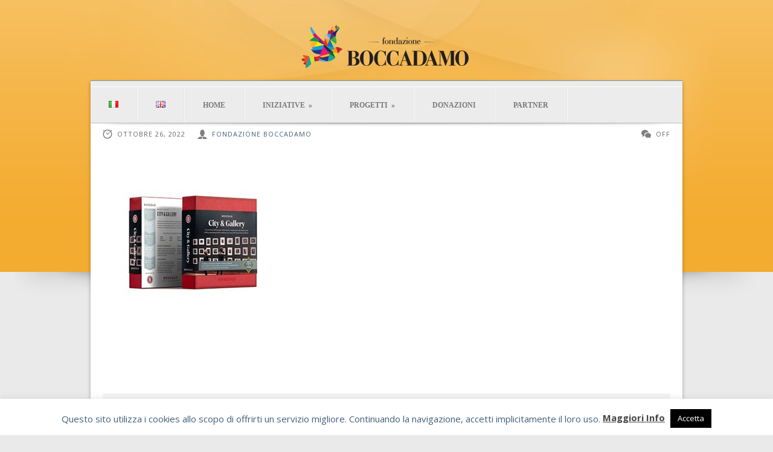

--- FILE ---
content_type: text/html; charset=UTF-8
request_url: https://fondazioneboccadamo.org/personnel/10boscolo-gift-city-e-gallery-1-notte-2-persone/
body_size: 11465
content:
<!DOCTYPE html>
<!--[if lt IE 7]> <html class="no-js lt-ie9 lt-ie8 lt-ie7" lang="it-IT"> <![endif]-->
<!--[if IE 7]>    <html class="no-js lt-ie9 lt-ie8" lang="it-IT"> <![endif]-->
<!--[if IE 8]>    <html class="no-js lt-ie9" lang="it-IT"> <![endif]-->
<!--[if gt IE 8]><!--> <html class="no-js" lang="it-IT"> <!--<![endif]-->
<head>

	<!-- Basic Page Needs
  ================================================== -->
	<meta charset="UTF-8" />
	<title>Fondazione Boccadamo   &raquo; 10)BOSCOLO GIFT &#8211; CITY E GALLERY &#8211; 1 NOTTE &#8211; 2 PERSONE</title>

	<!--[if lt IE 9]>
		<script src="http://html5shiv.googlecode.com/svn/trunk/html5.js"></script>
	<![endif]-->

	<!-- CSS
  ================================================== -->
	<link rel="stylesheet" href="https://fondazioneboccadamo.org/wp-content/themes/medicalplus/style.css" type="text/css" />
	
				<meta name="viewport" content="width=device-width, user-scalable=no">
		<link rel="stylesheet" href="https://fondazioneboccadamo.org/wp-content/themes/medicalplus/stylesheet/foundation-responsive.css">
		
	<!--[if IE 7]>
		<link rel="stylesheet" href="https://fondazioneboccadamo.org/wp-content/themes/medicalplus/stylesheet/ie7-style.css" /> 
	<![endif]-->	
	
	<meta name='robots' content='max-image-preview:large' />
<link rel='dns-prefetch' href='//fonts.googleapis.com' />
<link rel="alternate" type="application/rss+xml" title="Fondazione Boccadamo &raquo; Feed" href="https://fondazioneboccadamo.org/it/feed/" />
<link rel="alternate" type="application/rss+xml" title="Fondazione Boccadamo &raquo; Feed dei commenti" href="https://fondazioneboccadamo.org/it/comments/feed/" />
<script type="text/javascript">
/* <![CDATA[ */
window._wpemojiSettings = {"baseUrl":"https:\/\/s.w.org\/images\/core\/emoji\/14.0.0\/72x72\/","ext":".png","svgUrl":"https:\/\/s.w.org\/images\/core\/emoji\/14.0.0\/svg\/","svgExt":".svg","source":{"concatemoji":"https:\/\/fondazioneboccadamo.org\/wp-includes\/js\/wp-emoji-release.min.js?ver=6.4.7"}};
/*! This file is auto-generated */
!function(i,n){var o,s,e;function c(e){try{var t={supportTests:e,timestamp:(new Date).valueOf()};sessionStorage.setItem(o,JSON.stringify(t))}catch(e){}}function p(e,t,n){e.clearRect(0,0,e.canvas.width,e.canvas.height),e.fillText(t,0,0);var t=new Uint32Array(e.getImageData(0,0,e.canvas.width,e.canvas.height).data),r=(e.clearRect(0,0,e.canvas.width,e.canvas.height),e.fillText(n,0,0),new Uint32Array(e.getImageData(0,0,e.canvas.width,e.canvas.height).data));return t.every(function(e,t){return e===r[t]})}function u(e,t,n){switch(t){case"flag":return n(e,"\ud83c\udff3\ufe0f\u200d\u26a7\ufe0f","\ud83c\udff3\ufe0f\u200b\u26a7\ufe0f")?!1:!n(e,"\ud83c\uddfa\ud83c\uddf3","\ud83c\uddfa\u200b\ud83c\uddf3")&&!n(e,"\ud83c\udff4\udb40\udc67\udb40\udc62\udb40\udc65\udb40\udc6e\udb40\udc67\udb40\udc7f","\ud83c\udff4\u200b\udb40\udc67\u200b\udb40\udc62\u200b\udb40\udc65\u200b\udb40\udc6e\u200b\udb40\udc67\u200b\udb40\udc7f");case"emoji":return!n(e,"\ud83e\udef1\ud83c\udffb\u200d\ud83e\udef2\ud83c\udfff","\ud83e\udef1\ud83c\udffb\u200b\ud83e\udef2\ud83c\udfff")}return!1}function f(e,t,n){var r="undefined"!=typeof WorkerGlobalScope&&self instanceof WorkerGlobalScope?new OffscreenCanvas(300,150):i.createElement("canvas"),a=r.getContext("2d",{willReadFrequently:!0}),o=(a.textBaseline="top",a.font="600 32px Arial",{});return e.forEach(function(e){o[e]=t(a,e,n)}),o}function t(e){var t=i.createElement("script");t.src=e,t.defer=!0,i.head.appendChild(t)}"undefined"!=typeof Promise&&(o="wpEmojiSettingsSupports",s=["flag","emoji"],n.supports={everything:!0,everythingExceptFlag:!0},e=new Promise(function(e){i.addEventListener("DOMContentLoaded",e,{once:!0})}),new Promise(function(t){var n=function(){try{var e=JSON.parse(sessionStorage.getItem(o));if("object"==typeof e&&"number"==typeof e.timestamp&&(new Date).valueOf()<e.timestamp+604800&&"object"==typeof e.supportTests)return e.supportTests}catch(e){}return null}();if(!n){if("undefined"!=typeof Worker&&"undefined"!=typeof OffscreenCanvas&&"undefined"!=typeof URL&&URL.createObjectURL&&"undefined"!=typeof Blob)try{var e="postMessage("+f.toString()+"("+[JSON.stringify(s),u.toString(),p.toString()].join(",")+"));",r=new Blob([e],{type:"text/javascript"}),a=new Worker(URL.createObjectURL(r),{name:"wpTestEmojiSupports"});return void(a.onmessage=function(e){c(n=e.data),a.terminate(),t(n)})}catch(e){}c(n=f(s,u,p))}t(n)}).then(function(e){for(var t in e)n.supports[t]=e[t],n.supports.everything=n.supports.everything&&n.supports[t],"flag"!==t&&(n.supports.everythingExceptFlag=n.supports.everythingExceptFlag&&n.supports[t]);n.supports.everythingExceptFlag=n.supports.everythingExceptFlag&&!n.supports.flag,n.DOMReady=!1,n.readyCallback=function(){n.DOMReady=!0}}).then(function(){return e}).then(function(){var e;n.supports.everything||(n.readyCallback(),(e=n.source||{}).concatemoji?t(e.concatemoji):e.wpemoji&&e.twemoji&&(t(e.twemoji),t(e.wpemoji)))}))}((window,document),window._wpemojiSettings);
/* ]]> */
</script>
<link rel='stylesheet' id='style-custom-css' href='https://fondazioneboccadamo.org/wp-content/themes/medicalplus/style-custom.css?ver=6.4.7' type='text/css' media='all' />
<link rel='stylesheet' id='Google-Font-css' href='https://fonts.googleapis.com/css?family=Lato%3Asubset%3Dlatin%3An%2Ci%2Cb%2Cbi%7COpen+Sans%3Asubset%3Dlatin%3An%2Ci%2Cb%2Cbi%7C&#038;ver=6.4.7' type='text/css' media='all' />
<style id='wp-emoji-styles-inline-css' type='text/css'>

	img.wp-smiley, img.emoji {
		display: inline !important;
		border: none !important;
		box-shadow: none !important;
		height: 1em !important;
		width: 1em !important;
		margin: 0 0.07em !important;
		vertical-align: -0.1em !important;
		background: none !important;
		padding: 0 !important;
	}
</style>
<link rel='stylesheet' id='wp-block-library-css' href='https://fondazioneboccadamo.org/wp-includes/css/dist/block-library/style.min.css?ver=6.4.7' type='text/css' media='all' />
<style id='classic-theme-styles-inline-css' type='text/css'>
/*! This file is auto-generated */
.wp-block-button__link{color:#fff;background-color:#32373c;border-radius:9999px;box-shadow:none;text-decoration:none;padding:calc(.667em + 2px) calc(1.333em + 2px);font-size:1.125em}.wp-block-file__button{background:#32373c;color:#fff;text-decoration:none}
</style>
<style id='global-styles-inline-css' type='text/css'>
body{--wp--preset--color--black: #000000;--wp--preset--color--cyan-bluish-gray: #abb8c3;--wp--preset--color--white: #ffffff;--wp--preset--color--pale-pink: #f78da7;--wp--preset--color--vivid-red: #cf2e2e;--wp--preset--color--luminous-vivid-orange: #ff6900;--wp--preset--color--luminous-vivid-amber: #fcb900;--wp--preset--color--light-green-cyan: #7bdcb5;--wp--preset--color--vivid-green-cyan: #00d084;--wp--preset--color--pale-cyan-blue: #8ed1fc;--wp--preset--color--vivid-cyan-blue: #0693e3;--wp--preset--color--vivid-purple: #9b51e0;--wp--preset--gradient--vivid-cyan-blue-to-vivid-purple: linear-gradient(135deg,rgba(6,147,227,1) 0%,rgb(155,81,224) 100%);--wp--preset--gradient--light-green-cyan-to-vivid-green-cyan: linear-gradient(135deg,rgb(122,220,180) 0%,rgb(0,208,130) 100%);--wp--preset--gradient--luminous-vivid-amber-to-luminous-vivid-orange: linear-gradient(135deg,rgba(252,185,0,1) 0%,rgba(255,105,0,1) 100%);--wp--preset--gradient--luminous-vivid-orange-to-vivid-red: linear-gradient(135deg,rgba(255,105,0,1) 0%,rgb(207,46,46) 100%);--wp--preset--gradient--very-light-gray-to-cyan-bluish-gray: linear-gradient(135deg,rgb(238,238,238) 0%,rgb(169,184,195) 100%);--wp--preset--gradient--cool-to-warm-spectrum: linear-gradient(135deg,rgb(74,234,220) 0%,rgb(151,120,209) 20%,rgb(207,42,186) 40%,rgb(238,44,130) 60%,rgb(251,105,98) 80%,rgb(254,248,76) 100%);--wp--preset--gradient--blush-light-purple: linear-gradient(135deg,rgb(255,206,236) 0%,rgb(152,150,240) 100%);--wp--preset--gradient--blush-bordeaux: linear-gradient(135deg,rgb(254,205,165) 0%,rgb(254,45,45) 50%,rgb(107,0,62) 100%);--wp--preset--gradient--luminous-dusk: linear-gradient(135deg,rgb(255,203,112) 0%,rgb(199,81,192) 50%,rgb(65,88,208) 100%);--wp--preset--gradient--pale-ocean: linear-gradient(135deg,rgb(255,245,203) 0%,rgb(182,227,212) 50%,rgb(51,167,181) 100%);--wp--preset--gradient--electric-grass: linear-gradient(135deg,rgb(202,248,128) 0%,rgb(113,206,126) 100%);--wp--preset--gradient--midnight: linear-gradient(135deg,rgb(2,3,129) 0%,rgb(40,116,252) 100%);--wp--preset--font-size--small: 13px;--wp--preset--font-size--medium: 20px;--wp--preset--font-size--large: 36px;--wp--preset--font-size--x-large: 42px;--wp--preset--spacing--20: 0.44rem;--wp--preset--spacing--30: 0.67rem;--wp--preset--spacing--40: 1rem;--wp--preset--spacing--50: 1.5rem;--wp--preset--spacing--60: 2.25rem;--wp--preset--spacing--70: 3.38rem;--wp--preset--spacing--80: 5.06rem;--wp--preset--shadow--natural: 6px 6px 9px rgba(0, 0, 0, 0.2);--wp--preset--shadow--deep: 12px 12px 50px rgba(0, 0, 0, 0.4);--wp--preset--shadow--sharp: 6px 6px 0px rgba(0, 0, 0, 0.2);--wp--preset--shadow--outlined: 6px 6px 0px -3px rgba(255, 255, 255, 1), 6px 6px rgba(0, 0, 0, 1);--wp--preset--shadow--crisp: 6px 6px 0px rgba(0, 0, 0, 1);}:where(.is-layout-flex){gap: 0.5em;}:where(.is-layout-grid){gap: 0.5em;}body .is-layout-flow > .alignleft{float: left;margin-inline-start: 0;margin-inline-end: 2em;}body .is-layout-flow > .alignright{float: right;margin-inline-start: 2em;margin-inline-end: 0;}body .is-layout-flow > .aligncenter{margin-left: auto !important;margin-right: auto !important;}body .is-layout-constrained > .alignleft{float: left;margin-inline-start: 0;margin-inline-end: 2em;}body .is-layout-constrained > .alignright{float: right;margin-inline-start: 2em;margin-inline-end: 0;}body .is-layout-constrained > .aligncenter{margin-left: auto !important;margin-right: auto !important;}body .is-layout-constrained > :where(:not(.alignleft):not(.alignright):not(.alignfull)){max-width: var(--wp--style--global--content-size);margin-left: auto !important;margin-right: auto !important;}body .is-layout-constrained > .alignwide{max-width: var(--wp--style--global--wide-size);}body .is-layout-flex{display: flex;}body .is-layout-flex{flex-wrap: wrap;align-items: center;}body .is-layout-flex > *{margin: 0;}body .is-layout-grid{display: grid;}body .is-layout-grid > *{margin: 0;}:where(.wp-block-columns.is-layout-flex){gap: 2em;}:where(.wp-block-columns.is-layout-grid){gap: 2em;}:where(.wp-block-post-template.is-layout-flex){gap: 1.25em;}:where(.wp-block-post-template.is-layout-grid){gap: 1.25em;}.has-black-color{color: var(--wp--preset--color--black) !important;}.has-cyan-bluish-gray-color{color: var(--wp--preset--color--cyan-bluish-gray) !important;}.has-white-color{color: var(--wp--preset--color--white) !important;}.has-pale-pink-color{color: var(--wp--preset--color--pale-pink) !important;}.has-vivid-red-color{color: var(--wp--preset--color--vivid-red) !important;}.has-luminous-vivid-orange-color{color: var(--wp--preset--color--luminous-vivid-orange) !important;}.has-luminous-vivid-amber-color{color: var(--wp--preset--color--luminous-vivid-amber) !important;}.has-light-green-cyan-color{color: var(--wp--preset--color--light-green-cyan) !important;}.has-vivid-green-cyan-color{color: var(--wp--preset--color--vivid-green-cyan) !important;}.has-pale-cyan-blue-color{color: var(--wp--preset--color--pale-cyan-blue) !important;}.has-vivid-cyan-blue-color{color: var(--wp--preset--color--vivid-cyan-blue) !important;}.has-vivid-purple-color{color: var(--wp--preset--color--vivid-purple) !important;}.has-black-background-color{background-color: var(--wp--preset--color--black) !important;}.has-cyan-bluish-gray-background-color{background-color: var(--wp--preset--color--cyan-bluish-gray) !important;}.has-white-background-color{background-color: var(--wp--preset--color--white) !important;}.has-pale-pink-background-color{background-color: var(--wp--preset--color--pale-pink) !important;}.has-vivid-red-background-color{background-color: var(--wp--preset--color--vivid-red) !important;}.has-luminous-vivid-orange-background-color{background-color: var(--wp--preset--color--luminous-vivid-orange) !important;}.has-luminous-vivid-amber-background-color{background-color: var(--wp--preset--color--luminous-vivid-amber) !important;}.has-light-green-cyan-background-color{background-color: var(--wp--preset--color--light-green-cyan) !important;}.has-vivid-green-cyan-background-color{background-color: var(--wp--preset--color--vivid-green-cyan) !important;}.has-pale-cyan-blue-background-color{background-color: var(--wp--preset--color--pale-cyan-blue) !important;}.has-vivid-cyan-blue-background-color{background-color: var(--wp--preset--color--vivid-cyan-blue) !important;}.has-vivid-purple-background-color{background-color: var(--wp--preset--color--vivid-purple) !important;}.has-black-border-color{border-color: var(--wp--preset--color--black) !important;}.has-cyan-bluish-gray-border-color{border-color: var(--wp--preset--color--cyan-bluish-gray) !important;}.has-white-border-color{border-color: var(--wp--preset--color--white) !important;}.has-pale-pink-border-color{border-color: var(--wp--preset--color--pale-pink) !important;}.has-vivid-red-border-color{border-color: var(--wp--preset--color--vivid-red) !important;}.has-luminous-vivid-orange-border-color{border-color: var(--wp--preset--color--luminous-vivid-orange) !important;}.has-luminous-vivid-amber-border-color{border-color: var(--wp--preset--color--luminous-vivid-amber) !important;}.has-light-green-cyan-border-color{border-color: var(--wp--preset--color--light-green-cyan) !important;}.has-vivid-green-cyan-border-color{border-color: var(--wp--preset--color--vivid-green-cyan) !important;}.has-pale-cyan-blue-border-color{border-color: var(--wp--preset--color--pale-cyan-blue) !important;}.has-vivid-cyan-blue-border-color{border-color: var(--wp--preset--color--vivid-cyan-blue) !important;}.has-vivid-purple-border-color{border-color: var(--wp--preset--color--vivid-purple) !important;}.has-vivid-cyan-blue-to-vivid-purple-gradient-background{background: var(--wp--preset--gradient--vivid-cyan-blue-to-vivid-purple) !important;}.has-light-green-cyan-to-vivid-green-cyan-gradient-background{background: var(--wp--preset--gradient--light-green-cyan-to-vivid-green-cyan) !important;}.has-luminous-vivid-amber-to-luminous-vivid-orange-gradient-background{background: var(--wp--preset--gradient--luminous-vivid-amber-to-luminous-vivid-orange) !important;}.has-luminous-vivid-orange-to-vivid-red-gradient-background{background: var(--wp--preset--gradient--luminous-vivid-orange-to-vivid-red) !important;}.has-very-light-gray-to-cyan-bluish-gray-gradient-background{background: var(--wp--preset--gradient--very-light-gray-to-cyan-bluish-gray) !important;}.has-cool-to-warm-spectrum-gradient-background{background: var(--wp--preset--gradient--cool-to-warm-spectrum) !important;}.has-blush-light-purple-gradient-background{background: var(--wp--preset--gradient--blush-light-purple) !important;}.has-blush-bordeaux-gradient-background{background: var(--wp--preset--gradient--blush-bordeaux) !important;}.has-luminous-dusk-gradient-background{background: var(--wp--preset--gradient--luminous-dusk) !important;}.has-pale-ocean-gradient-background{background: var(--wp--preset--gradient--pale-ocean) !important;}.has-electric-grass-gradient-background{background: var(--wp--preset--gradient--electric-grass) !important;}.has-midnight-gradient-background{background: var(--wp--preset--gradient--midnight) !important;}.has-small-font-size{font-size: var(--wp--preset--font-size--small) !important;}.has-medium-font-size{font-size: var(--wp--preset--font-size--medium) !important;}.has-large-font-size{font-size: var(--wp--preset--font-size--large) !important;}.has-x-large-font-size{font-size: var(--wp--preset--font-size--x-large) !important;}
.wp-block-navigation a:where(:not(.wp-element-button)){color: inherit;}
:where(.wp-block-post-template.is-layout-flex){gap: 1.25em;}:where(.wp-block-post-template.is-layout-grid){gap: 1.25em;}
:where(.wp-block-columns.is-layout-flex){gap: 2em;}:where(.wp-block-columns.is-layout-grid){gap: 2em;}
.wp-block-pullquote{font-size: 1.5em;line-height: 1.6;}
</style>
<link rel='stylesheet' id='advpsStyleSheet-css' href='http://fondazioneboccadamo.org/wp-content/plugins/advanced-post-slider/advps-style.css?ver=6.4.7' type='text/css' media='all' />
<link rel='stylesheet' id='cookie-law-info-css' href='https://fondazioneboccadamo.org/wp-content/plugins/cookie-law-info/legacy/public/css/cookie-law-info-public.css?ver=3.1.6' type='text/css' media='all' />
<link rel='stylesheet' id='cookie-law-info-gdpr-css' href='https://fondazioneboccadamo.org/wp-content/plugins/cookie-law-info/legacy/public/css/cookie-law-info-gdpr.css?ver=3.1.6' type='text/css' media='all' />
<link rel='stylesheet' id='vfb-pro-css' href='https://fondazioneboccadamo.org/wp-content/plugins/vfb-pro/public/assets/css/vfb-style.min.css?ver=2019.05.10' type='text/css' media='all' />
<link rel='stylesheet' id='vfbp-payments-css' href='https://fondazioneboccadamo.org/wp-content/plugins/vfbp-payments/public/assets/css/vfb-payments.min.css?ver=2015.01.16' type='text/css' media='all' />
<link rel='stylesheet' id='wonderplugin-carousel-engine-css-css' href='https://fondazioneboccadamo.org/wp-content/plugins/wonderplugin-carousel/engine/wonderplugincarouselengine.css?ver=19.0.1PRO' type='text/css' media='all' />
<link rel='stylesheet' id='superfish-css' href='https://fondazioneboccadamo.org/wp-content/themes/medicalplus/stylesheet/superfish.css?ver=6.4.7' type='text/css' media='all' />
<link rel='stylesheet' id='fancybox-css' href='https://fondazioneboccadamo.org/wp-content/themes/medicalplus/stylesheet/fancybox.css?ver=6.4.7' type='text/css' media='all' />
<link rel='stylesheet' id='fancybox-thumbs-css' href='https://fondazioneboccadamo.org/wp-content/themes/medicalplus/stylesheet/jquery.fancybox-thumbs.css?ver=6.4.7' type='text/css' media='all' />
<script type="text/javascript" src="https://fondazioneboccadamo.org/wp-includes/js/jquery/jquery.min.js?ver=3.7.1" id="jquery-core-js"></script>
<script type="text/javascript" src="https://fondazioneboccadamo.org/wp-includes/js/jquery/jquery-migrate.min.js?ver=3.4.1" id="jquery-migrate-js"></script>
<script type="text/javascript" src="http://fondazioneboccadamo.org/wp-content/plugins/advanced-post-slider/js/advps.frnt.script.js?ver=6.4.7" id="advps_front_script-js"></script>
<script type="text/javascript" src="http://fondazioneboccadamo.org/wp-content/plugins/advanced-post-slider/bxslider/jquery.bxslider.min.js?ver=6.4.7" id="advps_jbx-js"></script>
<script type="text/javascript" id="cookie-law-info-js-extra">
/* <![CDATA[ */
var Cli_Data = {"nn_cookie_ids":[],"cookielist":[],"non_necessary_cookies":[],"ccpaEnabled":"","ccpaRegionBased":"","ccpaBarEnabled":"","strictlyEnabled":["necessary","obligatoire"],"ccpaType":"gdpr","js_blocking":"","custom_integration":"","triggerDomRefresh":"","secure_cookies":""};
var cli_cookiebar_settings = {"animate_speed_hide":"500","animate_speed_show":"500","background":"#fff","border":"#444","border_on":"","button_1_button_colour":"#000","button_1_button_hover":"#000000","button_1_link_colour":"#fff","button_1_as_button":"1","button_1_new_win":"","button_2_button_colour":"#333","button_2_button_hover":"#292929","button_2_link_colour":"#444","button_2_as_button":"","button_2_hidebar":"","button_3_button_colour":"#dedfe0","button_3_button_hover":"#b2b2b3","button_3_link_colour":"#333333","button_3_as_button":"1","button_3_new_win":"","button_4_button_colour":"#dedfe0","button_4_button_hover":"#b2b2b3","button_4_link_colour":"#333333","button_4_as_button":"1","button_7_button_colour":"#61a229","button_7_button_hover":"#4e8221","button_7_link_colour":"#fff","button_7_as_button":"1","button_7_new_win":"","font_family":"inherit","header_fix":"","notify_animate_hide":"","notify_animate_show":"","notify_div_id":"#cookie-law-info-bar","notify_position_horizontal":"right","notify_position_vertical":"bottom","scroll_close":"1","scroll_close_reload":"1","accept_close_reload":"","reject_close_reload":"","showagain_tab":"","showagain_background":"#fff","showagain_border":"#000","showagain_div_id":"#cookie-law-info-again","showagain_x_position":"100px","text":"#000","show_once_yn":"","show_once":"10000","logging_on":"","as_popup":"","popup_overlay":"1","bar_heading_text":"","cookie_bar_as":"banner","popup_showagain_position":"bottom-right","widget_position":"left"};
var log_object = {"ajax_url":"https:\/\/fondazioneboccadamo.org\/wp-admin\/admin-ajax.php"};
/* ]]> */
</script>
<script type="text/javascript" src="https://fondazioneboccadamo.org/wp-content/plugins/cookie-law-info/legacy/public/js/cookie-law-info-public.js?ver=3.1.6" id="cookie-law-info-js"></script>
<script type="text/javascript" src="https://fondazioneboccadamo.org/wp-content/plugins/wonderplugin-carousel/engine/wonderplugincarouselskins.js?ver=19.0.1PRO" id="wonderplugin-carousel-skins-script-js"></script>
<script type="text/javascript" src="https://fondazioneboccadamo.org/wp-content/plugins/wonderplugin-carousel/engine/wonderplugincarousel.js?ver=19.0.1PRO" id="wonderplugin-carousel-script-js"></script>
<script type="text/javascript" src="https://fondazioneboccadamo.org/wp-content/themes/medicalplus/javascript/jquery.fitvids.js?ver=1.0" id="fitvids-js"></script>
<link rel="https://api.w.org/" href="https://fondazioneboccadamo.org/wp-json/" /><link rel="EditURI" type="application/rsd+xml" title="RSD" href="https://fondazioneboccadamo.org/xmlrpc.php?rsd" />
<meta name="generator" content="WordPress 6.4.7" />
<link rel="canonical" href="https://fondazioneboccadamo.org/personnel/10boscolo-gift-city-e-gallery-1-notte-2-persone/" />
<link rel='shortlink' href='https://fondazioneboccadamo.org/?p=1320' />
<link rel="alternate" type="application/json+oembed" href="https://fondazioneboccadamo.org/wp-json/oembed/1.0/embed?url=https%3A%2F%2Ffondazioneboccadamo.org%2Fpersonnel%2F10boscolo-gift-city-e-gallery-1-notte-2-persone%2F" />
<link rel="alternate" type="text/xml+oembed" href="https://fondazioneboccadamo.org/wp-json/oembed/1.0/embed?url=https%3A%2F%2Ffondazioneboccadamo.org%2Fpersonnel%2F10boscolo-gift-city-e-gallery-1-notte-2-persone%2F&#038;format=xml" />
	
<!--[if lt IE 9]>
<style type="text/css">
	div.shortcode-dropcap.circle{
		z-index: 1000;
		position: relative;
		behavior: url(https://fondazioneboccadamo.org/wp-content/themes/medicalplus/stylesheet/ie-fix/PIE.php);
	}
	div.search-wrapper .search-text{ width: 185px; }
	div.feedback-wrapper a{ left: 0px; }
	div.top-navigation-left{ width: 50%; text-align: left; }
	span.hover-link, span.hover-video, span.hover-zoom{ display: none !important; }
</style>
<![endif]-->
	
</head>
<body class="personnal-template-default single single-personnal postid-1320">
<div class="body-wrapper">
		 
	<div class="header-wrapper">
		<div class="header-container container">
				
			<!-- Get Logo -->
			<div class="logo-wrapper">
				<a href="http://fondazioneboccadamo.org/it/home_new"><img src="https://fondazioneboccadamo.org/wp-content/uploads/2015/05/logofond.png" alt=""/></a>			</div>
						<div class="clear"></div>
		</div> <!-- header container -->
		<div class="content-top-shadow"></div>
	</div> <!-- header wrapper -->
	
	<div class="content-wrapper container wrapper main">
	
		<!-- Navigation -->
		<div class="gdl-navigation-gimmick"></div>
		<div class="gdl-navigation-wrapper">
			<div class="responsive-menu-wrapper"><select id="menu-inizale" class="menu dropdown-menu"><option value="" class="blank">&#8212; Main Menu &#8212;</option><option class="lang-item lang-item-10 lang-item-it current-lang no-translation lang-item-first menu-item menu-item-type-custom menu-item-object-custom menu-item-682-it menu-item-depth-0" value="http://fondazioneboccadamo.org/it/home_new/"><img src="[data-uri]" alt="Italiano" width="16" height="11" style="width: 16px; height: 11px;" /></option>
<option class="lang-item lang-item-18 lang-item-en no-translation menu-item menu-item-type-custom menu-item-object-custom menu-item-682-en menu-item-depth-0" value="http://fondazioneboccadamo.org/en/665-2/"><img src="[data-uri]" alt="English" width="16" height="11" style="width: 16px; height: 11px;" /></option>
<option class="menu-item menu-item-type-post_type menu-item-object-page menu-item-home menu-item-496 menu-item-depth-0" value="http://fondazioneboccadamo.org/it/home_new/">HOME</option>
<option class="menu-item menu-item-type-custom menu-item-object-custom menu-item-has-children menu-item-488 menu-item-depth-0" value="#">INIZIATIVE</option>	<option class="menu-item menu-item-type-post_type menu-item-object-post menu-item-1653 menu-item-depth-1" value="https://fondazioneboccadamo.org/it/illumina-la-vita-tutto-pronto-per-il-primo-concerto-gospel-a-lume-di-candela/">- Illumina la Vita! Tutto pronto per il primo Concerto Gospel a lume di candela</option>
	<option class="menu-item menu-item-type-post_type menu-item-object-post menu-item-1593 menu-item-depth-1" value="https://fondazioneboccadamo.org/it/lotteria-solidale-2023-ii-edizione/">- Lotteria Solidale 2023</option>
	<option class="menu-item menu-item-type-post_type menu-item-object-post menu-item-1269 menu-item-depth-1" value="https://fondazioneboccadamo.org/it/lotteria-solidale-per-sostenere-le-fragilita/">- Lotteria Solidale 2022</option>
	<option class="menu-item menu-item-type-post_type menu-item-object-post menu-item-1279 menu-item-depth-1" value="https://fondazioneboccadamo.org/it/concerto-ladri-di-carrozzelle-il-rock-solidale/">- Concerto &#8220;Natale in Musica&#8221;</option>
	<option class="menu-item menu-item-type-post_type menu-item-object-page menu-item-208 menu-item-depth-1" value="https://fondazioneboccadamo.org/it/note-di-solidarieta/">- Note di Solidarietà</option>
	<option class="menu-item menu-item-type-post_type menu-item-object-page menu-item-53 menu-item-depth-1" value="https://fondazioneboccadamo.org/it/un-cuore-di-solidarieta/">- Un Cuore di Solidarietà</option>

<option class="menu-item menu-item-type-custom menu-item-object-custom menu-item-has-children menu-item-162 menu-item-depth-0" value="#">PROGETTI</option>	<option class="menu-item menu-item-type-post_type menu-item-object-page menu-item-88 menu-item-depth-1" value="https://fondazioneboccadamo.org/it/il-valore-del-gioiello/">- Il Valore del Gioiello</option>
	<option class="menu-item menu-item-type-post_type menu-item-object-post menu-item-1089 menu-item-depth-1" value="https://fondazioneboccadamo.org/it/mettiamoci-in-gioco-tutto-lanno/">- Mettiamoci in gioco!</option>
	<option class="menu-item menu-item-type-post_type menu-item-object-page menu-item-59 menu-item-depth-1" value="https://fondazioneboccadamo.org/it/anche-tu-puoi/">- Anche Tu Puoi</option>
	<option class="menu-item menu-item-type-post_type menu-item-object-page menu-item-85 menu-item-depth-1" value="https://fondazioneboccadamo.org/it/un-metro-per-la-vita/">- Un Metro per la Vita</option>
	<option class="menu-item menu-item-type-post_type menu-item-object-page menu-item-489 menu-item-depth-1" value="https://fondazioneboccadamo.org/it/uniti-per-le-donne/">- Uniti per le donne</option>
	<option class="menu-item menu-item-type-post_type menu-item-object-page menu-item-62 menu-item-depth-1" value="https://fondazioneboccadamo.org/it/end-polio-now/">- End Polio Now</option>

<option class="menu-item menu-item-type-post_type menu-item-object-page menu-item-47 menu-item-depth-0" value="https://fondazioneboccadamo.org/it/donazioni/">DONAZIONI</option>
<option class="menu-item menu-item-type-post_type menu-item-object-page menu-item-574 menu-item-depth-0" value="https://fondazioneboccadamo.org/it/partner/">PARTNER</option>
</select></div><div class="navigation-wrapper"><div id="main-superfish-wrapper" class="menu-wrapper"><ul id="menu-inizale-1" class="sf-menu"><li id="menu-item-682-it" class="lang-item lang-item-10 lang-item-it current-lang no-translation lang-item-first menu-item menu-item-type-custom menu-item-object-custom menu-item-682-it"><a href="http://fondazioneboccadamo.org/it/home_new/" hreflang="it-IT" lang="it-IT"><img src="[data-uri]" alt="Italiano" width="16" height="11" style="width: 16px; height: 11px;" /></a></li>
<li id="menu-item-682-en" class="lang-item lang-item-18 lang-item-en no-translation menu-item menu-item-type-custom menu-item-object-custom menu-item-682-en"><a href="http://fondazioneboccadamo.org/en/665-2/" hreflang="en-GB" lang="en-GB"><img src="[data-uri]" alt="English" width="16" height="11" style="width: 16px; height: 11px;" /></a></li>
<li id="menu-item-496" class="menu-item menu-item-type-post_type menu-item-object-page menu-item-home menu-item-496"><a href="http://fondazioneboccadamo.org/it/home_new/">HOME</a></li>
<li id="menu-item-488" class="menu-item menu-item-type-custom menu-item-object-custom menu-item-has-children menu-item-488"><a href="#">INIZIATIVE</a>
<ul class="sub-menu">
	<li id="menu-item-1653" class="menu-item menu-item-type-post_type menu-item-object-post menu-item-1653"><a href="https://fondazioneboccadamo.org/it/illumina-la-vita-tutto-pronto-per-il-primo-concerto-gospel-a-lume-di-candela/">Illumina la Vita! Tutto pronto per il primo Concerto Gospel a lume di candela</a></li>
	<li id="menu-item-1593" class="menu-item menu-item-type-post_type menu-item-object-post menu-item-1593"><a href="https://fondazioneboccadamo.org/it/lotteria-solidale-2023-ii-edizione/">Lotteria Solidale 2023</a></li>
	<li id="menu-item-1269" class="menu-item menu-item-type-post_type menu-item-object-post menu-item-1269"><a href="https://fondazioneboccadamo.org/it/lotteria-solidale-per-sostenere-le-fragilita/">Lotteria Solidale 2022</a></li>
	<li id="menu-item-1279" class="menu-item menu-item-type-post_type menu-item-object-post menu-item-1279"><a href="https://fondazioneboccadamo.org/it/concerto-ladri-di-carrozzelle-il-rock-solidale/">Concerto &#8220;Natale in Musica&#8221;</a></li>
	<li id="menu-item-208" class="menu-item menu-item-type-post_type menu-item-object-page menu-item-208"><a href="https://fondazioneboccadamo.org/it/note-di-solidarieta/">Note di Solidarietà</a></li>
	<li id="menu-item-53" class="menu-item menu-item-type-post_type menu-item-object-page menu-item-53"><a href="https://fondazioneboccadamo.org/it/un-cuore-di-solidarieta/">Un Cuore di Solidarietà</a></li>
</ul>
</li>
<li id="menu-item-162" class="menu-item menu-item-type-custom menu-item-object-custom menu-item-has-children menu-item-162"><a href="#">PROGETTI</a>
<ul class="sub-menu">
	<li id="menu-item-88" class="menu-item menu-item-type-post_type menu-item-object-page menu-item-88"><a href="https://fondazioneboccadamo.org/it/il-valore-del-gioiello/">Il Valore del Gioiello</a></li>
	<li id="menu-item-1089" class="menu-item menu-item-type-post_type menu-item-object-post menu-item-1089"><a href="https://fondazioneboccadamo.org/it/mettiamoci-in-gioco-tutto-lanno/">Mettiamoci in gioco!</a></li>
	<li id="menu-item-59" class="menu-item menu-item-type-post_type menu-item-object-page menu-item-59"><a href="https://fondazioneboccadamo.org/it/anche-tu-puoi/">Anche Tu Puoi</a></li>
	<li id="menu-item-85" class="menu-item menu-item-type-post_type menu-item-object-page menu-item-85"><a href="https://fondazioneboccadamo.org/it/un-metro-per-la-vita/">Un Metro per la Vita</a></li>
	<li id="menu-item-489" class="menu-item menu-item-type-post_type menu-item-object-page menu-item-489"><a href="https://fondazioneboccadamo.org/it/uniti-per-le-donne/">Uniti per le donne</a></li>
	<li id="menu-item-62" class="menu-item menu-item-type-post_type menu-item-object-page menu-item-62"><a href="https://fondazioneboccadamo.org/it/end-polio-now/">End Polio Now</a></li>
</ul>
</li>
<li id="menu-item-47" class="menu-item menu-item-type-post_type menu-item-object-page menu-item-47"><a href="https://fondazioneboccadamo.org/it/donazioni/">DONAZIONI</a></li>
<li id="menu-item-574" class="menu-item menu-item-type-post_type menu-item-object-page menu-item-574"><a href="https://fondazioneboccadamo.org/it/partner/">PARTNER</a></li>
</ul></div><div class="clear"></div><div class="navigation-bottom-shadow"></div></div>			
			<!-- search form -->
						<div class="clear"></div>
		</div>	
		
			
		<div class="page-container container">
	
				<div class="page-wrapper single-blog ">
		<div class="row"><div class="gdl-page-left twelve columns"><div class="row"><div class="gdl-page-item  mb20 gdl-blog-full twelve columns"><div class="blog-content-wrapper"><div class="blog-info-wrapper"><div class="blog-date-wrapper">Ottobre 26, 2022</div><div class="blog-author"><a href="https://fondazioneboccadamo.org/it/author/admin/" title="Articoli scritti da Fondazione Boccadamo" rel="author">Fondazione Boccadamo</a></div><div class="blog-comment"><span>Off</span></div><div class="clear"></div></div><div class="blog-content"><p><img fetchpriority="high" decoding="async" class="alignnone size-medium wp-image-1242" src="http://fondazioneboccadamo.org/wp-content/uploads/2022/09/09-BOSCOLO-GIFT-CITY-E-GALLERY-1-NOTTE-2-PERSONE-300x300.jpg" alt="" width="300" height="300" srcset="https://fondazioneboccadamo.org/wp-content/uploads/2022/09/09-BOSCOLO-GIFT-CITY-E-GALLERY-1-NOTTE-2-PERSONE-300x300.jpg 300w, https://fondazioneboccadamo.org/wp-content/uploads/2022/09/09-BOSCOLO-GIFT-CITY-E-GALLERY-1-NOTTE-2-PERSONE-1024x1024.jpg 1024w, https://fondazioneboccadamo.org/wp-content/uploads/2022/09/09-BOSCOLO-GIFT-CITY-E-GALLERY-1-NOTTE-2-PERSONE-150x150.jpg 150w, https://fondazioneboccadamo.org/wp-content/uploads/2022/09/09-BOSCOLO-GIFT-CITY-E-GALLERY-1-NOTTE-2-PERSONE-768x768.jpg 768w, https://fondazioneboccadamo.org/wp-content/uploads/2022/09/09-BOSCOLO-GIFT-CITY-E-GALLERY-1-NOTTE-2-PERSONE.jpg 1080w" sizes="(max-width: 300px) 100vw, 300px" /></p>
<div class="clear"></div></div><div class='about-author-wrapper'><div class='about-author-avartar'><img alt='' src='https://secure.gravatar.com/avatar/4389061b3dddce3b981b089896decf29?s=90&#038;d=mm&#038;r=g' srcset='https://secure.gravatar.com/avatar/4389061b3dddce3b981b089896decf29?s=180&#038;d=mm&#038;r=g 2x' class='avatar avatar-90 photo' height='90' width='90' decoding='async'/></div><div class='about-author-info'><h5 class='about-author-title'>About the Author</h5></div><div class='clear'></div></div><h3 class='social-share-title'>Social Share</h3><div class="social-shares"><ul>			<li>
				<a href="http://www.facebook.com/share.php?u=https://fondazioneboccadamo.org/personnel/10boscolo-gift-city-e-gallery-1-notte-2-persone/" target="_blank">
					<img class="no-preload" src="https://fondazioneboccadamo.org/wp-content/themes/medicalplus/images/icon/social-icon-m/facebook.png">
				</a>
			</li>
						<li>
				<a href="http://twitter.com/home?status=10)BOSCOLO%20GIFT%20&#8211;%20CITY%20E%20GALLERY%20&#8211;%201%20NOTTE%20&#8211;%202%20PERSONE%20-%20https://fondazioneboccadamo.org/personnel/10boscolo-gift-city-e-gallery-1-notte-2-persone/" target="_blank">
					<img class="no-preload" src="https://fondazioneboccadamo.org/wp-content/themes/medicalplus/images/icon/social-icon-m/twitter.png">
				</a>
			</li>
						<li>
				<a href="http://www.stumbleupon.com/submit?url=https://fondazioneboccadamo.org/personnel/10boscolo-gift-city-e-gallery-1-notte-2-persone/&#038;title=10)BOSCOLO%20GIFT%20&#8211;%20CITY%20E%20GALLERY%20&#8211;%201%20NOTTE%20&#8211;%202%20PERSONE" target="_blank">
					<img class="no-preload" src="https://fondazioneboccadamo.org/wp-content/themes/medicalplus/images/icon/social-icon-m/stumble-upon.png">
				</a>
			</li>
						<li>
				<a href="http://www.myspace.com/Modules/PostTo/Pages/?u=https://fondazioneboccadamo.org/personnel/10boscolo-gift-city-e-gallery-1-notte-2-persone/" target="_blank">
					<img class="no-preload" src="https://fondazioneboccadamo.org/wp-content/themes/medicalplus/images/icon/social-icon-m/my-space.png">
				</a>
			</li>
						<li>
				<a href="http://delicious.com/post?url=https://fondazioneboccadamo.org/personnel/10boscolo-gift-city-e-gallery-1-notte-2-persone/&#038;title=10)BOSCOLO%20GIFT%20&#8211;%20CITY%20E%20GALLERY%20&#8211;%201%20NOTTE%20&#8211;%202%20PERSONE" target="_blank">
					<img class="no-preload" src="https://fondazioneboccadamo.org/wp-content/themes/medicalplus/images/icon/social-icon-m/delicious.png">
				</a>
			</li>
						<li>
				<a href="http://digg.com/submit?url=https://fondazioneboccadamo.org/personnel/10boscolo-gift-city-e-gallery-1-notte-2-persone/&#038;title=10)BOSCOLO%20GIFT%20&#8211;%20CITY%20E%20GALLERY%20&#8211;%201%20NOTTE%20&#8211;%202%20PERSONE" target="_blank">
					<img class="no-preload" src="https://fondazioneboccadamo.org/wp-content/themes/medicalplus/images/icon/social-icon-m/digg.png">
				</a>
			</li>
						<li>
				<a href="http://reddit.com/submit?url=https://fondazioneboccadamo.org/personnel/10boscolo-gift-city-e-gallery-1-notte-2-persone/&#038;title=10)BOSCOLO%20GIFT%20&#8211;%20CITY%20E%20GALLERY%20&#8211;%201%20NOTTE%20&#8211;%202%20PERSONE" target="_blank">
					<img class="no-preload" src="https://fondazioneboccadamo.org/wp-content/themes/medicalplus/images/icon/social-icon-m/reddit.png">
				</a>
			</li>
						<li>
				<a href="http://www.linkedin.com/shareArticle?mini=true&#038;url=https://fondazioneboccadamo.org/personnel/10boscolo-gift-city-e-gallery-1-notte-2-persone/&#038;title=10)BOSCOLO%20GIFT%20&#8211;%20CITY%20E%20GALLERY%20&#8211;%201%20NOTTE%20&#8211;%202%20PERSONE" target="_blank">
					<img class="no-preload" src="https://fondazioneboccadamo.org/wp-content/themes/medicalplus/images/icon/social-icon-m/linkedin.png">
				</a>
			</li>
						<li>		
				<a href="https://plus.google.com/share?url=https://fondazioneboccadamo.org/personnel/10boscolo-gift-city-e-gallery-1-notte-2-persone/" onclick="javascript:window.open(this.href,'', 'menubar=no,toolbar=no,resizable=yes,scrollbars=yes,height=300,width=600');return false;">
					<img class="no-preload" src="https://fondazioneboccadamo.org/wp-content/themes/medicalplus/images/icon/social-icon-m/google-plus.png" alt="google-share">
				</a>					
			</li>
						<li>
				<a href="http://pinterest.com/pin/create/button/?url=https://fondazioneboccadamo.org/personnel/10boscolo-gift-city-e-gallery-1-notte-2-persone/&media=" class="pin-it-button" count-layout="horizontal" onclick="javascript:window.open(this.href,'', 'menubar=no,toolbar=no,resizable=yes,scrollbars=yes,height=300,width=600');return false;">
					<img class="no-preload" src="https://fondazioneboccadamo.org/wp-content/themes/medicalplus/images/icon/social-icon-m/pinterest.png">
				</a>	
			</li>
			</ul></div><div class='clear'></div><div class="comment-wrapper"><!-- Check Authorize -->
<!-- Comment List -->
<!-- Comment Form -->
</div></div></div><div class="clear"></div></div></div><div class="clear"></div></div>		<div class="clear"></div>
	</div> <!-- page wrapper -->

			<div class="footer-top-shadow"></div>
		</div> <!-- container -->
		<div class="footer-container container">
		
		<!-- Get Footer Widget -->
							<div class="footer-wrapper">
				<div class="footer-widget-wrapper">
					<div class="row">
						<div class="three columns gdl-footer-1 mb0"></div><div class="three columns gdl-footer-2 mb0"></div><div class="three columns gdl-footer-3 mb0"></div><div class="three columns gdl-footer-4 mb0"></div>						<div class="clear"></div>
					</div> <!-- close row -->
				</div>
			</div> 
		
		<!-- Get Copyright Text -->
							<div class="copyright-wrapper">
				<div class="copyright-left">
					Fondazione Boccadamo, Via delle Industrie, 26 - 03100 Frosinone (FR) Italia. C.F. 92063830605				</div> 
				<div class="copyright-right">
					info@fondazioneboccadamo.org - <a href="http://fondazioneboccadamo.org/it/privacy-cookie-policy/" style="margin: 0px;">Privacy Policy				</div> 
				<div class="clear"></div>
			</div>
				
		</div><!-- footer wrapper -->
	</div> <!-- content wrapper -->
</div> <!-- body wrapper -->
	
<!--googleoff: all--><div id="cookie-law-info-bar" data-nosnippet="true"><span>Questo sito utilizza i cookies allo scopo di offrirti un servizio migliore. Continuando la navigazione, accetti implicitamente il loro uso. <a href="http://fondazioneboccadamo.org/?p=253" id="CONSTANT_OPEN_URL" target="_blank" class="cli-plugin-main-link">Maggiori Info</a> <a role='button' data-cli_action="accept" id="cookie_action_close_header" class="medium cli-plugin-button cli-plugin-main-button cookie_action_close_header cli_action_button wt-cli-accept-btn">Accetta</a> </span></div><div id="cookie-law-info-again" data-nosnippet="true"><span id="cookie_hdr_showagain">Privacy &amp; Cookies Policy</span></div><div class="cli-modal" data-nosnippet="true" id="cliSettingsPopup" tabindex="-1" role="dialog" aria-labelledby="cliSettingsPopup" aria-hidden="true">
  <div class="cli-modal-dialog" role="document">
	<div class="cli-modal-content cli-bar-popup">
		  <button type="button" class="cli-modal-close" id="cliModalClose">
			<svg class="" viewBox="0 0 24 24"><path d="M19 6.41l-1.41-1.41-5.59 5.59-5.59-5.59-1.41 1.41 5.59 5.59-5.59 5.59 1.41 1.41 5.59-5.59 5.59 5.59 1.41-1.41-5.59-5.59z"></path><path d="M0 0h24v24h-24z" fill="none"></path></svg>
			<span class="wt-cli-sr-only">Chiudi</span>
		  </button>
		  <div class="cli-modal-body">
			<div class="cli-container-fluid cli-tab-container">
	<div class="cli-row">
		<div class="cli-col-12 cli-align-items-stretch cli-px-0">
			<div class="cli-privacy-overview">
				<h4>Privacy Overview</h4>				<div class="cli-privacy-content">
					<div class="cli-privacy-content-text">This website uses cookies to improve your experience while you navigate through the website. Out of these, the cookies that are categorized as necessary are stored on your browser as they are essential for the working of basic functionalities of the website. We also use third-party cookies that help us analyze and understand how you use this website. These cookies will be stored in your browser only with your consent. You also have the option to opt-out of these cookies. But opting out of some of these cookies may affect your browsing experience.</div>
				</div>
				<a class="cli-privacy-readmore" aria-label="Mostra altro" role="button" data-readmore-text="Mostra altro" data-readless-text="Mostra meno"></a>			</div>
		</div>
		<div class="cli-col-12 cli-align-items-stretch cli-px-0 cli-tab-section-container">
												<div class="cli-tab-section">
						<div class="cli-tab-header">
							<a role="button" tabindex="0" class="cli-nav-link cli-settings-mobile" data-target="necessary" data-toggle="cli-toggle-tab">
								Necessary							</a>
															<div class="wt-cli-necessary-checkbox">
									<input type="checkbox" class="cli-user-preference-checkbox"  id="wt-cli-checkbox-necessary" data-id="checkbox-necessary" checked="checked"  />
									<label class="form-check-label" for="wt-cli-checkbox-necessary">Necessary</label>
								</div>
								<span class="cli-necessary-caption">Sempre abilitato</span>
													</div>
						<div class="cli-tab-content">
							<div class="cli-tab-pane cli-fade" data-id="necessary">
								<div class="wt-cli-cookie-description">
									Necessary cookies are absolutely essential for the website to function properly. This category only includes cookies that ensures basic functionalities and security features of the website. These cookies do not store any personal information.								</div>
							</div>
						</div>
					</div>
																	<div class="cli-tab-section">
						<div class="cli-tab-header">
							<a role="button" tabindex="0" class="cli-nav-link cli-settings-mobile" data-target="non-necessary" data-toggle="cli-toggle-tab">
								Non-necessary							</a>
															<div class="cli-switch">
									<input type="checkbox" id="wt-cli-checkbox-non-necessary" class="cli-user-preference-checkbox"  data-id="checkbox-non-necessary" checked='checked' />
									<label for="wt-cli-checkbox-non-necessary" class="cli-slider" data-cli-enable="Abilitato" data-cli-disable="Disabilitato"><span class="wt-cli-sr-only">Non-necessary</span></label>
								</div>
													</div>
						<div class="cli-tab-content">
							<div class="cli-tab-pane cli-fade" data-id="non-necessary">
								<div class="wt-cli-cookie-description">
									Any cookies that may not be particularly necessary for the website to function and is used specifically to collect user personal data via analytics, ads, other embedded contents are termed as non-necessary cookies. It is mandatory to procure user consent prior to running these cookies on your website.								</div>
							</div>
						</div>
					</div>
										</div>
	</div>
</div>
		  </div>
		  <div class="cli-modal-footer">
			<div class="wt-cli-element cli-container-fluid cli-tab-container">
				<div class="cli-row">
					<div class="cli-col-12 cli-align-items-stretch cli-px-0">
						<div class="cli-tab-footer wt-cli-privacy-overview-actions">
						
															<a id="wt-cli-privacy-save-btn" role="button" tabindex="0" data-cli-action="accept" class="wt-cli-privacy-btn cli_setting_save_button wt-cli-privacy-accept-btn cli-btn">ACCETTA E SALVA</a>
													</div>
						
					</div>
				</div>
			</div>
		</div>
	</div>
  </div>
</div>
<div class="cli-modal-backdrop cli-fade cli-settings-overlay"></div>
<div class="cli-modal-backdrop cli-fade cli-popupbar-overlay"></div>
<!--googleon: all--><script type="text/javascript">jQuery(document).ready(function(){});</script>	<script>
		var getElementsByClassName=function(a,b,c){if(document.getElementsByClassName){getElementsByClassName=function(a,b,c){c=c||document;var d=c.getElementsByClassName(a),e=b?new RegExp("\\b"+b+"\\b","i"):null,f=[],g;for(var h=0,i=d.length;h<i;h+=1){g=d[h];if(!e||e.test(g.nodeName)){f.push(g)}}return f}}else if(document.evaluate){getElementsByClassName=function(a,b,c){b=b||"*";c=c||document;var d=a.split(" "),e="",f="http://www.w3.org/1999/xhtml",g=document.documentElement.namespaceURI===f?f:null,h=[],i,j;for(var k=0,l=d.length;k<l;k+=1){e+="[contains(concat(' ', @class, ' '), ' "+d[k]+" ')]"}try{i=document.evaluate(".//"+b+e,c,g,0,null)}catch(m){i=document.evaluate(".//"+b+e,c,null,0,null)}while(j=i.iterateNext()){h.push(j)}return h}}else{getElementsByClassName=function(a,b,c){b=b||"*";c=c||document;var d=a.split(" "),e=[],f=b==="*"&&c.all?c.all:c.getElementsByTagName(b),g,h=[],i;for(var j=0,k=d.length;j<k;j+=1){e.push(new RegExp("(^|\\s)"+d[j]+"(\\s|$)"))}for(var l=0,m=f.length;l<m;l+=1){g=f[l];i=false;for(var n=0,o=e.length;n<o;n+=1){i=e[n].test(g.className);if(!i){break}}if(i){h.push(g)}}return h}}return getElementsByClassName(a,b,c)},
			dropdowns = getElementsByClassName( 'dropdown-menu' );
		for ( i=0; i<dropdowns.length; i++ )
			dropdowns[i].onchange = function(){ if ( this.value != '' ) window.location.href = this.value; }
	</script>
	<script type="text/javascript" src="https://fondazioneboccadamo.org/wp-content/plugins/paypal-ipn/public/js/paypal-ipn-for-wordpress-public-bn.js?ver=1.1.2" id="paypal-ipnpublic-bn-js"></script>
<script type="text/javascript" src="https://fondazioneboccadamo.org/wp-content/themes/medicalplus/javascript/superfish.js?ver=1.0" id="superfish-js"></script>
<script type="text/javascript" src="https://fondazioneboccadamo.org/wp-content/themes/medicalplus/javascript/supersub.js?ver=1.0" id="supersub-js"></script>
<script type="text/javascript" src="https://fondazioneboccadamo.org/wp-content/themes/medicalplus/javascript/hoverIntent.js?ver=1.0" id="hover-intent-js"></script>
<script type="text/javascript" src="https://fondazioneboccadamo.org/wp-content/themes/medicalplus/javascript/jquery.easing.js?ver=1.0" id="easing-js"></script>
<script type="text/javascript" id="fancybox-js-extra">
/* <![CDATA[ */
var ATTR = {"enable":"enable","width":"80","height":"45"};
/* ]]> */
</script>
<script type="text/javascript" src="https://fondazioneboccadamo.org/wp-content/themes/medicalplus/javascript/jquery.fancybox.js?ver=1.0" id="fancybox-js"></script>
<script type="text/javascript" src="https://fondazioneboccadamo.org/wp-content/themes/medicalplus/javascript/jquery.fancybox-media.js?ver=1.0" id="fancybox-media-js"></script>
<script type="text/javascript" src="https://fondazioneboccadamo.org/wp-content/themes/medicalplus/javascript/jquery.fancybox-thumbs.js?ver=1.0" id="fancybox-thumbs-js"></script>
<script type="text/javascript" src="https://fondazioneboccadamo.org/wp-content/themes/medicalplus/javascript/gdl-scripts.js?ver=1.0" id="gdl-scripts-js"></script>

</body>
</html>

--- FILE ---
content_type: text/css
request_url: https://fondazioneboccadamo.org/wp-content/themes/medicalplus/style-custom.css?ver=6.4.7
body_size: 2299
content:
.top-navigation-wrapper{ background-color: #324a61; } 
.top-navigation-wrapper a{ color: #829496; } 
.top-navigation-wrapper a:hover{ color: #bac6d1; } 
div.gdl-navigation-gimmick{ background-color: #ececec; } 
div.gdl-navigation-gimmick{ border-top-color: #7594a8; } 
div.gdl-navigation-gimmick{ border-bottom-color: #ffffff; } 
.navigation-wrapper{ background-color: #ececec; } 
.sf-menu li a{ color: #7a7a7a; } 
.sf-menu li a:hover{ color: #3d3d3d; } 
.sf-menu li.current-menu-ancestor a, .sf-menu li.current-menu-item a{ color: #3d3d3d; } 
ul.sf-menu li, #main-superfish-wrapper{ border-left-color: #f8f8f8; border-right-color: #f8f8f8; } 
ul.sf-menu li{ border-right-color: #e4e4e4; } 
.sf-menu li li{ background-color: #fdfdfd; } 
.sf-menu ul, .sf-menu ul li{ border-color: #ececec; } 
.sf-menu li li a, .sf-menu li.current-menu-item li a, .sf-menu li.current-menu-ancestor li a, .sf-menu li li.current-menu-item li a, .sf-menu li li.current-menu-ancestor li a{ color: #7a7a7a; } 
.sf-menu li li a:hover, .sf-menu li li.current-menu-item li a:hover, .sf-menu li li.current-menu-ancestor li a:hover{ color: #3d3d3d; } 
.sf-menu li li.current-menu-item a, .sf-menu li li.current-menu-ancestor a, .sf-menu li li.current-menu-ancestor li.current-menu-item a{ color: #3d3d3d; } 
.logo-right-text{ color: #ffffff; } 
.search-wrapper input[type="text"]{ color: #ffffff; } 
.search-wrapper input[type="text"]{ background-color: #5c6c78; } 
.search-wrapper input[type="submit"]{ color: #ffffff; } 
.search-wrapper input[type="submit"]{ background: #5c6c78; } 
div.search-wrapper .gdl-search-form{ background-color: #455563; } 
.header-wrapper{ background-color: #f4ac30; } 
h1.gdl-page-title{ color: #5c5c5c; } 
div.gdl-page-title-wrapper span{ color: #b0b0b0; } 
div.gdl-page-title-wrapper{ background-color: #f8f8f8; } 
h1, h2, h3, h4, h5, h6{ color: #41607d; } 
body{ color: #666666; } 
html{ background-color: #eaeaea; } 
.container.main{ background-color: #ffffff; } 
a{ color: #41607d; } 
a:hover{ color: #8aa2b8; } 
.custom-sidebar-title, .custom-sidebar-title a{ color: #494949; } 
.sidebar-wrapper .recent-post-widget-info, .sidebar-wrapper #twitter_update_list{ color: #999999; } 
.tagcloud a{ color: #5c7fa1; } 
.tagcloud a{ background-color: #f5f5f5; } 
::selection, ::-moz-selection{ color: #ffffff; } 
::selection, ::-moz-selection{ background-color: #f2594b; } 
.footer-wrapper a{ color: #41607d; } 
.footer-wrapper a:hover{ color: #8aa2b8; } 
.footer-wrapper .custom-sidebar-title, .footer-wrapper .custom-sidebar-title a{ color: #5a5a5a; } 
.footer-wrapper, .footer-wrapper table th{ color: #7f7f7f; } 
.footer-wrapper .recent-post-widget-info, .footer-wrapper #twitter_update_list{ color: #b1b1b1; } 
div.footer-container{ background-color: #f7f7f7; } 
div.footer-container{ border-color: #e1e1e1; } 
div.footer-wrapper *{ border-color: #c0c0c0; } 
.footer-wrapper .tagcloud a{ color: #41607D; } 
.footer-wrapper .tagcloud a{ background-color: #ebebeb; } 
div.footer-wrapper div.contact-form-wrapper input[type="text"], div.footer-wrapper div.contact-form-wrapper input[type="password"], div.footer-wrapper div.contact-form-wrapper textarea, div.footer-wrapper div.custom-sidebar #search-text input[type="text"]{ color: #888888; } 
div.footer-wrapper div.contact-form-wrapper input[type="text"], div.footer-wrapper div.contact-form-wrapper input[type="password"], div.footer-wrapper div.contact-form-wrapper textarea, div.footer-wrapper div.custom-sidebar #search-text input[type="text"]{ background-color: #ffffff; } 
div.footer-wrapper div.contact-form-wrapper input[type="text"], div.footer-wrapper div.contact-form-wrapper input[type="password"], div.footer-wrapper div.contact-form-wrapper textarea, div.footer-wrapper div.custom-sidebar #search-text input[type="text"]{ border-color: #e8e8e8; } 
.footer-wrapper .contact-form-wrapper button{ color: #ffffff; } 
.footer-wrapper .contact-form-wrapper button{ background-color: #bbbbbb; } 
div.footer-wrapper .personnal-widget-item .personnal-widget-info{ color: #ffffff; } 
div.copyright-wrapper{ color: #b5b5b5; } 
h2.gdl-slider-title{ color: #ffffff; } 
div.gdl-slider-caption{ color: #c0c9d2; } 
div.flex-caption, div.nivo-caption, div.anything-caption,div.gdl-top-slider .flex-direction-nav li a, div.gdl-top-slider .nivo-directionNav a, div.gdl-top-slider .anythingSlider .arrow{ background-color: #151f29; } 
.flex-carousel.carousel-included{ background-color: #000000; } 
h1.stunning-text-title{ color: #555555; } 
.stunning-text-caption{ color: #656565; } 
.stunning-text-wrapper{ background-color: #f9f9f9; } 
.stunning-text-wrapper{ border-left-color: #6987a2; } 
.stunning-text-wrapper a.stunning-text-button, .stunning-text-wrapper a.stunning-text-button:hover{ color: #ffffff; } 
.stunning-text-wrapper .stunning-text-button{ background-color: #5b7d9d; } 
div.blog-media-wrapper, div.portfolio-media-wrapper, .gdl-gallery-image{ border-color: #e9e9e9; } 
div.blog-media-wrapper, div.portfolio-media-wrapper, .gdl-gallery-image{ background-color: #f6f6f6; } 
.portfolio-title, .portfolio-title a{ color: #41607d; } 
.portfolio-title a:hover{ color: #8002b8; } 
ul.portfolio-item-filter li, ul.portfolio-item-filter li a{ color: #969696; } 
ul.portfolio-item-filter li a.active, ul.portfolio-item-filter li a:hover{ color: #5c5c5c; } 
div.single-portfolio .port-info{ color: #7a7a7a; } 
div.single-portfolio .port-info .head{ color: #404040; } 
h2.blog-title a, h1.blog-title a{ color: #41607d; } 
h2.blog-title a:hover, h1.blog-title a:hover{ color: #8aa2b8; } 
.blog-continue-reading{ color: #ffffff; } 
.blog-continue-reading{ background-color: #5b7d9d; } 
.about-author-wrapper{ background-color: #f5f5f5; } 
div.gdl-pagination a{ background-color: #f3f3f3; } 
div.gdl-pagination a{ color: #7b7b7b; } 
div.gdl-pagination a:hover{ background-color: #41607d; } 
div.gdl-pagination a:hover{ color: #ffffff; } 
div.gdl-pagination span{ background-color: #41607d; } 
div.gdl-pagination span{ color: #ffffff; } 
div.price-item, div.price-item .price-title, div.price-item .price-button{ background-color: #5687ae; } 
div.price-item .price-title, div.price-item .price-button{ color: #ffffff; } 
div.price-item .price-title{ border-color: #ffffff; } 
div.price-item .price-tag{ color: #353535; } 
div.price-item{ color: #868686; } 
div.price-item .price-tag{ border-color: #e0e0e0; } 
div.price-item{ background-color: #f3f3f3; } 
div.personnal-item{ background-color: #f9f9f9; } 
div.personnal-item .personnal-position{ color: #212121; } 
div.personnal-item .personnal-position{ background-color: #e8e8e8; } 
div.personnal-item .personnal-title{ color: #404040; } 
div.personnal-item .personnal-item{ color: #373737; } 
div.gdl-carousel-personnal .personnal-name, div.gdl-personnal-widget .personnal-name{ color: #6e6e6e; } 
div.gdl-carousel-personnal ..personnal-position, div.gdl-personnal-widget .personnal-position{ color: #adadad; } 
ul.gdl-accordion li .accordion-content, ul.gdl-toggle-box li .toggle-box-content{ color: #8b8b8b; } 
ul.gdl-accordion li .accordion-title, ul.gdl-toggle-box li .toggle-box-title{ color: #909090; } 
ul.gdl-accordion li, ul.gdl-toggle-box li{ background-color: #f9f9f9; } 
blockquote{ color: #ababab; } 
body blockquote{ border-color: #cfcfcf; } 
a.gdl-button, body button, input[type="submit"], input[type="reset"], input[type="button"]{ background-color: #698dab; } 
a.gdl-button, body button, input[type="submit"], input[type="reset"], input[type="button"]{ color: #ffffff; } 
h2.column-service-title{ color: #525252; } 
body *{ border-color: #dcdcdc; } 
.scroll-top{ color: #919191; } 
table, table tr, table tr td, table tr th{ border-color: #e5e5e5; } 
table th{ color: #666666; } 
table th{ background-color: #fdfdfd; } 
div.gdl-tab ul.gdl-tab-content, div.gdl-tab ul.gdl-tab-title a.active{ background-color: #f5f5f5; } 
div.gdl-tab ul.gdl-tab-content{ color: #969696; } 
div.gdl-tab ul.gdl-tab-title a{ color: #a2a2a2; } 
div.gdl-tab ul.gdl-tab-title a{ background-color: #ffffff; } 
div.gdl-tab ul.gdl-tab-title a.active{ color: #656565; } 
div.gdl-carousel-testimonial .testimonial-content{ color: #a7a7a7; } 
div.gdl-carousel-testimonial div.testimonial-content{ background-color: #f9f9f9; } 
div.gdl-carousel-testimonial .testimonial-info span.tetimonial-author{ color: #545454; } 
div.gdl-carousel-testimonial .testimonial-info span.testimonial-position{ color: #939393; } 
div.gdl-static-testimonial .testimonial-content{ color: #bbbbbb; } 
div.gdl-static-testimonial .testimonial-item{ border-color: #ebebeb; } 
div.gdl-static-testimonial .testimonial-info{ color: #8a8a8a; } 
div.header-wrapper{ background-image: url(https://fondazioneboccadamo.org/wp-content/themes/medicalplus/images/pattern/pattern-1.png); } 
div.header-wrapper { background-position: center 0px; background-repeat: repeat-x; }
.header-wrapper{ height: 450px; } 
.content-wrapper{ margin-top: -317px !important; } 
.logo-wrapper{ padding-top: 40px; } 
.logo-right-text{ padding-top: 45px; } 
div.navigation-wrapper{ font-size: 12px; } 
h1.gdl-page-title{ font-size: 30px; } 
h3.gdl-header-title{ font-size: 27px; } 
body{ font-size: 12px; } 
h3.custom-sidebar-title{ font-size: 16px; } 
h1{ font-size: 33px; } 
h2{ font-size: 28px; } 
h3{ font-size: 20px; } 
h4{ font-size: 20px; } 
h5{ font-size: 18px; } 
h6{ font-size: 17px; } 
body{ font-family: "Open Sans"; } 
div.navigation-wrapper{ font-family: "default -"; } 
h1, h2, h3, h4, h5, h6{ font-family: "Lato"; } 
.gdl-slider-title{ font-family: "Lato"; } 
h1.stunning-text-title{ font-family: "Lato"; } 
span.comment-date, ul#twitter_update_list{ font-family: ""; } 
ul.gdl-accordion li.active .accordion-title, ul.gdl-toggle-box li.active .toggle-box-title{ background-image: url(https://fondazioneboccadamo.org/wp-content/themes/medicalplus/images/icon/dark/accordion-title-active.png); } 
ul.gdl-accordion li .accordion-title, ul.gdl-toggle-box li .toggle-box-title{ background-image: url(https://fondazioneboccadamo.org/wp-content/themes/medicalplus/images/icon/dark/accordion-title.png); } 
a.qa-accordion-link	{ background: url(https://fondazioneboccadamo.org/wp-content/themes/medicalplus/images/icon/dark/qa-icon.png) 0px center no-repeat; } 
div.gdl-carousel-testimonial .testimonial-info{ background: url(https://fondazioneboccadamo.org/wp-content/themes/medicalplus/images/icon/dark/testimonial-quote.png) 0 no-repeat; } 
div.testimonial-prev, div.personnal-prev{ background-image: url(https://fondazioneboccadamo.org/wp-content/themes/medicalplus/images/icon/dark/testimonial-left.png); } 
div.testimonial-next, div.personnal-next{ background-image: url(https://fondazioneboccadamo.org/wp-content/themes/medicalplus/images/icon/dark/testimonial-right.png); } 
.port-nav a{ background: url(https://fondazioneboccadamo.org/wp-content/themes/medicalplus/images/icon/dark/port-nav.png) no-repeat; } 
.port-nav-wrapper .port-nav{ background: url(https://fondazioneboccadamo.org/wp-content/themes/medicalplus/images/icon/dark/port-nav.png) no-repeat; } 
div.personnal-widget-prev{ background-image: url(https://fondazioneboccadamo.org/wp-content/themes/medicalplus/images/icon/dark/personnal-widget-left.png); } 
div.personnal-widget-next{ background-image: url(https://fondazioneboccadamo.org/wp-content/themes/medicalplus/images/icon/dark/personnal-widget-right.png); } 
div.gdl-search-button, div.custom-sidebar #searchsubmit{ background: url(https://fondazioneboccadamo.org/wp-content/themes/medicalplus/images/icon/dark/search-button.png) no-repeat center; } 
div.custom-sidebar ul li{ background: url(https://fondazioneboccadamo.org/wp-content/themes/medicalplus/images/icon/dark/li-arrow.png) no-repeat 0px 14px; } 
div.blog-date-wrapper{ background: url(https://fondazioneboccadamo.org/wp-content/themes/medicalplus/images/icon/dark/blog-date.png) no-repeat 0px center; } 
div.blog-author{ background: url(https://fondazioneboccadamo.org/wp-content/themes/medicalplus/images/icon/dark/blog-author.png) no-repeat 0px center; } 
div.blog-comment{ background: url(https://fondazioneboccadamo.org/wp-content/themes/medicalplus/images/icon/dark/blog-comment.png) no-repeat 0px center; } 
div.blog-tag{ background: url(https://fondazioneboccadamo.org/wp-content/themes/medicalplus/images/icon/dark/blog-tag.png) no-repeat 0px center; } 
div.footer-wrapper div.custom-sidebar ul li{ background: url(https://fondazioneboccadamo.org/wp-content/themes/medicalplus/images/icon/dark/li-arrow.png) no-repeat 0px 14px; } 
div.footer-wrapper div.custom-sidebar #searchsubmit{ background: url(https://fondazioneboccadamo.org/wp-content/themes/medicalplus/images/icon/dark/search-button.png) no-repeat center; } 
div.footer-wrapper div.personnal-widget-prev{ background-image: url(https://fondazioneboccadamo.org/wp-content/themes/medicalplus/images/icon/dark/personnal-widget-left.png); } 
div.footer-wrapper div.personnal-widget-next{ background-image: url(https://fondazioneboccadamo.org/wp-content/themes/medicalplus/images/icon/dark/personnal-widget-right.png); } 
.flex-carousel .flex-direction-nav li a.flex-prev{ background: url(https://fondazioneboccadamo.org/wp-content/themes/medicalplus/images/icon/light/carousel-nav-left.png) no-repeat; } 
.flex-carousel .flex-direction-nav li a.flex-next{ background: url(https://fondazioneboccadamo.org/wp-content/themes/medicalplus/images/icon/light/carousel-nav-right.png) no-repeat; } 
div.contact-form-wrapper input[type="text"], div.contact-form-wrapper input[type="password"], div.contact-form-wrapper textarea, div.sidebar-wrapper #search-text input[type="text"], div.sidebar-wrapper .contact-widget input, div.custom-sidebar .contact-widget textarea, div.comment-wrapper input[type="text"], div.comment-wrapper input[type="password"], div.comment-wrapper textarea{ color: #888888; background-color: #ffffff; border-color: #e3e3e3; -webkit-box-shadow: #ececec 0px 1px 4px inset, #f7f7f7 -5px -5px 0px 0px, #f7f7f7 5px 5px 0px 0px, #f7f7f7 5px 0px 0px 0px, #f7f7f7 0px 5px 0px 0px, #f7f7f7 5px -5px 0px 0px, #f7f7f7 -5px 5px 0px 0px ; box-shadow: #ececec 0px 1px 4px inset, #f7f7f7 -5px -5px 0px 0px, #f7f7f7 5px 5px 0px 0px, #f7f7f7 5px 0px 0px 0px, #f7f7f7 0px 5px 0px 0px, #f7f7f7 5px -5px 0px 0px, #f7f7f7 -5px 5px 0px 0px ; } 
div.content-wrapper{ box-shadow: 0px 3px 6px rgba(0,0,0,0.3); }
div.content-wrapper{ -moz-box-shadow: 0px 3px 6px rgba(0,0,0,0.3); }
div.content-wrapper{ -webkit-box-shadow: 0px 3px 6px rgba(0,0,0,0.3); }
div.flex-caption {
  
    left: 300px !important;
 
}




--- FILE ---
content_type: text/css
request_url: https://fondazioneboccadamo.org/wp-content/themes/medicalplus/stylesheet/superfish.css?ver=6.4.7
body_size: 393
content:
#main-superfish-wrapper { text-align: left; float: left; 
	border-right-style: solid; border-right-width: 1px; }
#main-superfish-wrapper ul.sf-menu{ display: block; }

ul.sf-menu, .sf-menu * { margin: 0; padding: 0; list-style: none; }
ul.sf-menu { line-height: 1; }
ul.sf-menu li { float: left; position: relative; padding: 18px 0px; 
	border-right-style: solid; border-right-width: 1px;
	border-left-style: solid; border-left-width: 1px; font-weight: bold; }
ul.sf-menu li:first-child{ border-left-width: 0px; }
ul.sf-menu li:hover { visibility: inherit; } /* fixes IE7 'sticky bug' */
ul.sf-menu li a { padding: 0px 30px; line-height: 24px; text-decoration:none; display: block; position: relative; }

/*--- sub menu ---*/
ul.sf-menu li:hover ul,
ul.sf-menu li.sfHover ul { left: -2px; z-index: 101; top: 59px; } /* match top ul list item height */
ul.sf-menu li:first-child:hover ul,
ul.sf-menu li:first-child.sfHover ul { left: 0px; }

ul.sf-menu ul { border-width: 1px; border-style: solid; text-align: left; }
ul.sf-menu ul { position: absolute; top: -999em;width: 10em; }/* left offset of submenus need to match (see below) */
ul.sf-menu ul li { width: 100%; padding: 8px 0px; }

ul.sf-menu li:hover li ul,
ul.sf-menu li.sfHover li ul,
ul.sf-menu li li:hover li ul,
ul.sf-menu li li.sfHover li ul{ top: -999em; }

ul.sf-menu li li:hover ul,
ul.sf-menu li li.sfHover ul,
ul.sf-menu li li li:hover ul,
ul.sf-menu li li li.sfHover ul { left: 10em; top: -1px; } /* match ul width */

ul.sf-menu li li{ border-bottom-width: 1px; border-bottom-style: solid; 
	border-right-width: 0px; border-left-width: 0px; font-weight: normal; }
ul.sf-menu li li:last-child{ border: 0px; }
ul.sf-menu li li a{ line-height: auto; height: auto; padding-left: 15px; padding-right: 15px; }

/*** sub indicator ***/
.sf-sub-indicator { margin-left: 3px; }
